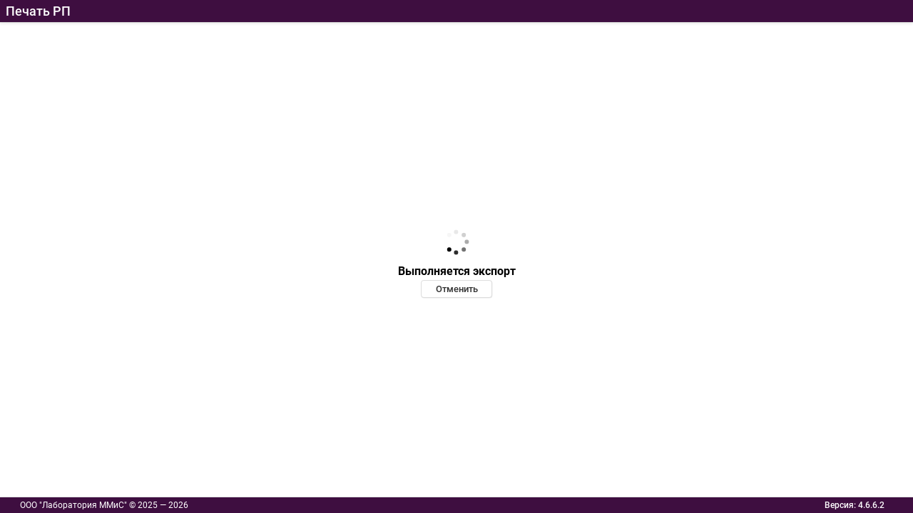

--- FILE ---
content_type: text/html; charset=utf-8
request_url: https://rpd.tatngpi.ru/RpdPrint/PrintAwait?taskId=f416369b-7fd9-432d-84a6-cf435660d5b3
body_size: 3109
content:
<!DOCTYPE html>

<html lang="ru">
<head>
    <meta name="viewport" content="width=device-width, initial-scale=1">
    <meta charset="utf-8">
    <meta http-equiv="X-UA-Compatible" content="IE=edge">
    <meta name="description" content="">
    <meta name="author" content="">

    <title>&#x41F;&#x435;&#x447;&#x430;&#x442;&#x44C; &#x420;&#x41F;</title>
    <link href="/favicon.ico" rel="shortcut icon" type="image/x-icon" />
	
			<link href="/css/mmis-BRTqtJ8Q-style.css" rel="stylesheet" />
		
    
    
<!--     <script src="https://code.jquery.com/jquery-3.7.1.min.js"></script> -->
    <script>
		window.addEventListener("resize", updateViewportMeta);
        function updateViewportMeta() {
        	let metaTag = document.querySelector('meta[name="viewport"]');

        	if (!metaTag) {
        		metaTag = document.createElement("meta");
        		metaTag.name = "viewport";
        		document.head.appendChild(metaTag);
        	}

        	if (window.outerWidth <= 768) {
        		metaTag.content = "width=768";
        	} else {
        		metaTag.content = "width=device-width, initial-scale=1";
        	}
        }
		updateViewportMeta();
	</script>
</head>

<body>
	<script>
        Object.defineProperty(window, 'DISABLE_HOLIDAY_ANIMATION', {
            get: function () {
                return JSON.parse(localStorage.getItem('DISABLE_HOLIDAY_ANIMATION')) === true;
            },
            set: function (value) {
                localStorage.setItem('DISABLE_HOLIDAY_ANIMATION', JSON.stringify(value));
            },
        });
        const currentDate = new Date();
		let NEW_YEAR = false;
		if (currentDate.getMonth() === 11 && currentDate.getDate() >= 15) {
			NEW_YEAR = true;
		}
		if (currentDate.getMonth() === 0 && currentDate.getDate() <= 13) {
			NEW_YEAR = true
		}
        window.HOLIDAYS = {
            MARCH_8: [6, 7, 8, 9, 10].includes(currentDate.getDate()) && currentDate.getMonth() === 2,
			NEW_YEAR,
			FIRST_APRIL: currentDate.getDate() === 1 && currentDate.getMonth() === 3,
			APRIL_12: [10, 11, 12].includes(currentDate.getDate()) && currentDate.getMonth() === 3,
        	MAY_9: [7, 8, 9, 10].includes(currentDate.getDate()) && currentDate.getMonth() === 4,
			isHoliday: false,
        }
		for (let [key, value] of Object.entries(window.HOLIDAYS)) {
			if (["MAY_9", "MARCH_8"].includes(key) && value) {
				window.HOLIDAYS.isHoliday = true;
				break;
			}
		}
    </script>
    <script>
        if (window.HOLIDAYS.MAY_9) {
            const ico = document.createElement('link');
            ico.href = '/img/may_9/favicon.ico';
            ico.rel = 'shortcut icon';
            ico.type = 'image/x-icon';

            document.head.appendChild(ico);
        }
    </script>
    
	
	
		
		<script defer type="module" src="/js/RpdPrint/9R7nKmZA-index.js"></script>
	
<div id="app">
</div>



    
    <script>
        var get_state_url = '/RpdPrint/GetPrintRpTaskState';
        var extract_result_url = '/RpdPrint/ExtractPrintRpResult';
        var cancel_print_rp_url = '/RpdPrint/CancelPrintRp';
    </script>

	
</body>

</html>

--- FILE ---
content_type: text/javascript
request_url: https://rpd.tatngpi.ru/js/userCard-DiDgIa3E-chunk.js
body_size: -46
content:
class i{constructor(){this.login="",this.photo="",this.exceptions=[],this.exportSessionId=null,this.buildingSessionId=null}}export{i as U};


--- FILE ---
content_type: text/javascript
request_url: https://rpd.tatngpi.ru/js/serviceContext-Fi8RvOBc-chunk.js
body_size: 1629
content:
var p=Object.defineProperty;var c=(t,e,s)=>e in t?p(t,e,{enumerable:!0,configurable:!0,writable:!0,value:s}):t[e]=s;var o=(t,e,s)=>c(t,typeof e!="symbol"?e+"":e,s);import{r as n,ah as u}from"./globalComponents-DBhUt7nm-chunk.js";import{d as m}from"./pinia-DlYrhIT0-chunk.js";import{A as l}from"./application-DlpyxMBX-chunk.js";import{U as S}from"./userCard-DiDgIa3E-chunk.js";const h=m("contextStore",{state:()=>({app:n(new l),userCard:n(new S),permissions:{allowAdminPanel:!1,allowSettings:!1,allowLitManager:!1},uiVersionNumber:0}),actions:{setupApp(t){this.app.read(t)},setupUser(t){Object.assign(this.userCard,t)},setupIsDebugMode(t){this.app.isDebugMode=t},setupPermissions(t){Object.assign(this.permissions,t)}}});class x{constructor(e){o(this,"contextStore");o(this,"apiClient",new u);this.contextStore=e}async initializeApp(){await this.apiClient.req("/RpdBase/GetAppContextState","GET",{},this,({data:e})=>{this.contextStore.setupApp(e.version),this.contextStore.setupIsDebugMode(e.isDebugMode)})}async initializeContext(){const e=this.apiClient.asyncReq("/RpdBase/GetUserState","GET",{},this,i=>{this.contextStore.setupUser(i.data)}),s=this.apiClient.asyncReq("/RpdBase/GetUser","GET",{},this,i=>{this.contextStore.setupUser(i.data)}),a=this.apiClient.asyncReq("/RpdBase/GetAppContextState","GET",{},this,({data:i})=>{this.contextStore.setupApp(i.version),this.contextStore.setupIsDebugMode(i.isDebugMode)});return Promise.all([e,s,a])}getCommonState(e){e&&(e.commonState&&this.contextStore.setupApp(e.commonState.app),e.permissions&&this.contextStore.setupPermissions(e.permissions))}setUserCard(e){e&&(this.contextStore.setupUser(e),Array.isArray(e.exceptions)&&e.exceptions.forEach(s=>{console.error(s)}))}}let r=null;const b=()=>{if(!r){const t=h();r=new x(t)}return r};export{x as S,b as a,h as u};


--- FILE ---
content_type: text/javascript
request_url: https://rpd.tatngpi.ru/js/localization-D1r0myaF-chunk.js
body_size: 38342
content:
import{ax as d,ay as e,az as a,aA as i}from"./globalComponents-DBhUt7nm-chunk.js";const t={Yes:"Да",No:"Нет",Cancel:"Отмена",Clear:"Очистить",Done:"Готово",Loading:"Загрузка...",Select:"Выбрать...",Search:"Поиск",Back:"Назад",OK:"OK","dxCollectionWidget-noDataText":"Нет данных для отображения","dxDropDownEditor-selectLabel":"Выбрать","validation-required":"Поле необходимо заполнить","validation-required-formatted":"Необходимо заполнить: {0}","validation-numeric":"Значение должно быть числом","validation-numeric-formatted":"Значение поля {0} должно быть числом","validation-range":"Значение поля не входит в диапазон","validation-range-formatted":"Значение поля {0} не входит в диапазон","validation-stringLength":"Неверная длина значения в поле","validation-stringLength-formatted":"Неверная длина значения в поле {0}","validation-custom":"Недопустимое значение","validation-custom-formatted":"Недопустимое значение: {0}","validation-async":"Недопустимое значение","validation-async-formatted":"Недопустимое значение: {0}","validation-compare":"Значения полей не соответствуют друг другу.","validation-compare-formatted":"Значение поля {0} не соответствует","validation-pattern":"Значение не соответствует шаблону","validation-pattern-formatted":"Значение поля {0} не соответствует шаблону","validation-email":"Недопустимое значение email","validation-email-formatted":"Недопустимое значениe {0}","validation-mask":"Недопустимое значение","dxLookup-searchPlaceholder":"Минимальное количество символов: {0}","dxList-pullingDownText":"Потяните, чтобы обновить...","dxList-pulledDownText":"Отпустите, чтобы обновить...","dxList-refreshingText":"Обновление...","dxList-pageLoadingText":"Загрузка...","dxList-nextButtonText":"Далее","dxList-selectAll":"Выбрать все","dxListEditDecorator-delete":"Удалить","dxListEditDecorator-more":"Еще","dxScrollView-pullingDownText":"Потяните, чтобы обновить...","dxScrollView-pulledDownText":"Отпустите, чтобы обновить...","dxScrollView-refreshingText":"Обновление...","dxScrollView-reachBottomText":"Загрузка...","dxDateBox-simulatedDataPickerTitleTime":"Выберите время","dxDateBox-simulatedDataPickerTitleDate":"Выберите дату","dxDateBox-simulatedDataPickerTitleDateTime":"Выберите дату и время","dxDateBox-validation-datetime":"Значение должно быть датой/временем","dxFileUploader-selectFile":"Выберите файл","dxFileUploader-dropFile":"или Перетащите файл сюда","dxFileUploader-bytes":"байт","dxFileUploader-kb":"кБ","dxFileUploader-Mb":"МБ","dxFileUploader-Gb":"ГБ","dxFileUploader-upload":"Загрузить","dxFileUploader-uploaded":"Загружено","dxFileUploader-readyToUpload":"Готово к загрузке","dxFileUploader-uploadAbortedMessage":"Загрузка отменена","dxFileUploader-uploadFailedMessage":"Загрузка не удалась","dxFileUploader-invalidFileExtension":"Недопустимое расширение файла","dxFileUploader-invalidMaxFileSize":"Файл слишком большой","dxFileUploader-invalidMinFileSize":"Файл слишком маленький","dxRangeSlider-ariaFrom":"От","dxRangeSlider-ariaTill":"До","dxSwitch-switchedOnText":"ВКЛ","dxSwitch-switchedOffText":"ВЫКЛ","dxForm-optionalMark":"необязательный","dxForm-requiredMessage":" Поле {0} должно быть заполнено","dxNumberBox-invalidValueMessage":"Значение должно быть числом","dxNumberBox-noDataText":"Нет данных","dxDataGrid-columnChooserTitle":"Выбор столбцов","dxDataGrid-columnChooserEmptyText":"Перетащите столбец сюда, чтобы скрыть его","dxDataGrid-groupContinuesMessage":"Продолжение на следующей странице","dxDataGrid-groupContinuedMessage":"Продолжение с предыдущей страницы","dxDataGrid-groupHeaderText":"Сгруппировать данные по этому столбцу","dxDataGrid-ungroupHeaderText":"Разгруппировать данные по этому столбцу","dxDataGrid-ungroupAllText":"Сбросить группирование","dxDataGrid-editingEditRow":"Редактировать","dxDataGrid-editingSaveRowChanges":"Сохранить","dxDataGrid-editingCancelRowChanges":"Отменить","dxDataGrid-editingDeleteRow":"Удалить","dxDataGrid-editingUndeleteRow":"Восстановить","dxDataGrid-editingConfirmDeleteMessage":"Вы уверены, что хотите удалить эту запись?","dxDataGrid-validationCancelChanges":"Отменить изменения","dxDataGrid-groupPanelEmptyText":"Перетащите столбец сюда, чтобы сгруппировать по нему","dxDataGrid-noDataText":"Нет данных","dxDataGrid-searchPanelPlaceholder":"Искать...","dxDataGrid-filterRowShowAllText":"(Все)","dxDataGrid-filterRowResetOperationText":"Сбросить","dxDataGrid-filterRowOperationEquals":"Равно","dxDataGrid-filterRowOperationNotEquals":"Не равно","dxDataGrid-filterRowOperationLess":"Меньше","dxDataGrid-filterRowOperationLessOrEquals":"Меньше или равно","dxDataGrid-filterRowOperationGreater":"Больше","dxDataGrid-filterRowOperationGreaterOrEquals":"Больше или равно","dxDataGrid-filterRowOperationStartsWith":"Начинается с","dxDataGrid-filterRowOperationContains":"Содержит","dxDataGrid-filterRowOperationNotContains":"Не содержит","dxDataGrid-filterRowOperationEndsWith":"Заканчивается на","dxDataGrid-filterRowOperationBetween":"В диапазоне","dxDataGrid-filterRowOperationBetweenStartText":"Начало","dxDataGrid-filterRowOperationBetweenEndText":"Конец","dxDataGrid-applyFilterText":"Применить фильтр","dxDataGrid-trueText":"Да","dxDataGrid-falseText":"Нет","dxDataGrid-sortingAscendingText":"Сортировать по возрастанию","dxDataGrid-sortingDescendingText":"Сортировать по убыванию","dxDataGrid-sortingClearText":"Сбросить сортировку","dxDataGrid-editingSaveAllChanges":"Сохранить изменения","dxDataGrid-editingCancelAllChanges":"Отменить изменения","dxDataGrid-editingAddRow":"Добавить строку","dxDataGrid-summaryMin":"Мин: {0}","dxDataGrid-summaryMinOtherColumn":"Мин по {1} : {0}","dxDataGrid-summaryMax":"Макс: {0}","dxDataGrid-summaryMaxOtherColumn":"Макс по {1} : {0}","dxDataGrid-summaryAvg":"Срзнач: {0}","dxDataGrid-summaryAvgOtherColumn":"Срзнач по {1} : {0}","dxDataGrid-summarySum":"Сумм: {0}","dxDataGrid-summarySumOtherColumn":"Сумм по {1} : {0}","dxDataGrid-summaryCount":"Кол-во: {0}","dxDataGrid-columnFixingFix":"Закрепить","dxDataGrid-columnFixingUnfix":"Открепить","dxDataGrid-columnFixingLeftPosition":"Налево","dxDataGrid-columnFixingRightPosition":"Направо","dxDataGrid-exportTo":"Экспортировать","dxDataGrid-exportToExcel":"Экспортировать в Excel файл","dxDataGrid-exporting":"Экспорт...","dxDataGrid-excelFormat":"Excel файл","dxDataGrid-selectedRows":"Выбранные строки","dxDataGrid-exportAll":"Экспортировать всё","dxDataGrid-exportSelectedRows":"Экспортировать выбранные строки","dxDataGrid-headerFilterEmptyValue":"(Пустое)","dxDataGrid-headerFilterOK":"ОК","dxDataGrid-headerFilterCancel":"Отменить","dxDataGrid-ariaAdaptiveCollapse":"Скрыть дополнительные данные","dxDataGrid-ariaAdaptiveExpand":"Показать дополнительные данные","dxDataGrid-ariaColumn":"Столбец","dxDataGrid-ariaValue":"Значение","dxDataGrid-ariaFilterCell":"Фильтр","dxDataGrid-ariaCollapse":"Свернуть","dxDataGrid-ariaExpand":"Развернуть","dxDataGrid-ariaDataGrid":"Таблица данных","dxDataGrid-ariaSearchInGrid":"Искать в таблице данных","dxDataGrid-ariaSelectAll":"Выбрать всё","dxDataGrid-ariaSelectRow":"Выбрать строку","dxDataGrid-ariaToolbar":"Панель инструментов таблицы данных","dxDataGrid-filterBuilderPopupTitle":"Конструктор фильтра","dxDataGrid-filterPanelCreateFilter":"Создать фильтр","dxDataGrid-filterPanelClearFilter":"Очистить","dxDataGrid-filterPanelFilterEnabledHint":"Активировать фильтр","dxTreeList-ariaTreeList":"Иерархическая таблица данных","dxTreeList-ariaSearchInGrid":"Искать в иерархической таблице данных","dxTreeList-ariaToolbar":"Панель инструментов иерархической таблицы данных","dxTreeList-editingAddRowToNode":"Добавить","dxPager-infoText":"Страница {0} из {1} (Всего элементов: {2})","dxPager-pagesCountText":"из","dxPager-pageSizesAllText":"Все","dxPivotGrid-grandTotal":"Итого","dxPivotGrid-total":"{0} Всего","dxPivotGrid-fieldChooserTitle":"Выбор полей","dxPivotGrid-showFieldChooser":"Показать выбор полей","dxPivotGrid-expandAll":"Раскрыть все","dxPivotGrid-collapseAll":"Свернуть все","dxPivotGrid-sortColumnBySummary":'Сортировать "{0}" по этой колонке',"dxPivotGrid-sortRowBySummary":'Сортировать "{0}" по этой строке',"dxPivotGrid-removeAllSorting":"Сбросить все сортировки","dxPivotGrid-dataNotAvailable":"Н/Д","dxPivotGrid-rowFields":"Поля строк","dxPivotGrid-columnFields":"Поля столбцов","dxPivotGrid-dataFields":"Поля данных","dxPivotGrid-filterFields":"Поля фильтров","dxPivotGrid-allFields":"Все поля","dxPivotGrid-columnFieldArea":"Перетащите поля колонок cюда","dxPivotGrid-dataFieldArea":"Перетащите поля данных cюда","dxPivotGrid-rowFieldArea":"Перетащите поля строк cюда","dxPivotGrid-filterFieldArea":"Перетащите поля фильтров cюда","dxScheduler-editorLabelTitle":"Название","dxScheduler-editorLabelStartDate":"Дата начала","dxScheduler-editorLabelEndDate":"Дата завершения","dxScheduler-editorLabelDescription":"Описание","dxScheduler-editorLabelRecurrence":"Повторение","dxScheduler-openAppointment":"Открыть задачу","dxScheduler-recurrenceNever":"Никогда","dxScheduler-recurrenceMinutely":"Ежеминутно","dxScheduler-recurrenceHourly":"Ежечасно","dxScheduler-recurrenceDaily":"Ежедневно","dxScheduler-recurrenceWeekly":"Еженедельно","dxScheduler-recurrenceMonthly":"Ежемесячно","dxScheduler-recurrenceYearly":"Ежегодно","dxScheduler-recurrenceRepeatEvery":"Интервал","dxScheduler-recurrenceRepeatOn":"Повторять по","dxScheduler-recurrenceEnd":"Завершить повторение","dxScheduler-recurrenceAfter":"После","dxScheduler-recurrenceOn":"Повторять до","dxScheduler-recurrenceRepeatMinutely":"минут(минуты)","dxScheduler-recurrenceRepeatHourly":"часов(часа)","dxScheduler-recurrenceRepeatDaily":"дней(дня)","dxScheduler-recurrenceRepeatWeekly":"недели(недель)","dxScheduler-recurrenceRepeatMonthly":"месяца(месяцев)","dxScheduler-recurrenceRepeatYearly":"года(лет)","dxScheduler-recurrenceRepeatOnDate":"до даты","dxScheduler-recurrenceRepeatCount":"повторений","dxScheduler-switcherDay":"День","dxScheduler-switcherWeek":"Неделя","dxScheduler-switcherWorkWeek":"Рабочая неделя","dxScheduler-switcherMonth":"Месяц","dxScheduler-switcherTimelineDay":"Хронология дня","dxScheduler-switcherTimelineWeek":"Хронология недели","dxScheduler-switcherTimelineWorkWeek":"Хронология рабочей недели","dxScheduler-switcherTimelineMonth":"Хронология месяца","dxScheduler-switcherAgenda":"Расписание","dxScheduler-allDay":"Весь день","dxScheduler-confirmRecurrenceEditMessage":"Вы хотите отредактировать только это событие или всю серию?","dxScheduler-confirmRecurrenceDeleteMessage":"Вы хотите удалить только это событие или всю серию?","dxScheduler-confirmRecurrenceEditSeries":"Всю серию","dxScheduler-confirmRecurrenceDeleteSeries":"Всю серию","dxScheduler-confirmRecurrenceEditOccurrence":"Только это событие","dxScheduler-confirmRecurrenceDeleteOccurrence":"Только это событие","dxScheduler-noTimezoneTitle":"Часовой пояс не выбран","dxScheduler-moreAppointments":"и еще {0}","dxCalendar-todayButtonText":"Сегодня","dxCalendar-ariaWidgetName":"Календарь","dxColorView-ariaRed":"Красный","dxColorView-ariaGreen":"Зеленый","dxColorView-ariaBlue":"Синий","dxColorView-ariaAlpha":"Прозрачность","dxColorView-ariaHex":"Код цвета","dxTagBox-selected":"{0} выбрано","dxTagBox-allSelected":"Выбрано все ({0})","dxTagBox-moreSelected":"и еще {0}","vizExport-printingButtonText":"Печать","vizExport-titleMenuText":"Экспорт/Печать","vizExport-exportButtonText":"{0} файл","dxFilterBuilder-and":"И","dxFilterBuilder-or":"Или","dxFilterBuilder-notAnd":"Не И","dxFilterBuilder-notOr":"Не Или","dxFilterBuilder-addCondition":"Добавить условие","dxFilterBuilder-addGroup":"Добавить группу","dxFilterBuilder-enterValueText":"<введите значение>","dxFilterBuilder-filterOperationEquals":"Равно","dxFilterBuilder-filterOperationNotEquals":"Не равно","dxFilterBuilder-filterOperationLess":"Меньше","dxFilterBuilder-filterOperationLessOrEquals":"Меньше или равно","dxFilterBuilder-filterOperationGreater":"Больше","dxFilterBuilder-filterOperationGreaterOrEquals":"Больше или равно","dxFilterBuilder-filterOperationStartsWith":"Начинается с","dxFilterBuilder-filterOperationContains":"Содержит","dxFilterBuilder-filterOperationNotContains":"Не содержит","dxFilterBuilder-filterOperationEndsWith":"Заканчивается на","dxFilterBuilder-filterOperationIsBlank":"Пусто","dxFilterBuilder-filterOperationIsNotBlank":"Не пусто","dxFilterBuilder-filterOperationBetween":"В диапазоне","dxFilterBuilder-filterOperationAnyOf":"Любой из","dxFilterBuilder-filterOperationNoneOf":"Ни один из","dxHtmlEditor-dialogColorCaption":"Изменить цвет текста","dxHtmlEditor-dialogBackgroundCaption":"Изменить цвет фона","dxHtmlEditor-dialogLinkCaption":"Добавить ссылку","dxHtmlEditor-dialogLinkUrlField":"URL","dxHtmlEditor-dialogLinkTextField":"Текст","dxHtmlEditor-dialogLinkTargetField":"Открыть в новом окне","dxHtmlEditor-dialogImageCaption":"Добавить изображение","dxHtmlEditor-dialogImageUrlField":"URL","dxHtmlEditor-dialogImageAltField":"Альтернативный текст","dxHtmlEditor-dialogImageWidthField":"Ширина (px)","dxHtmlEditor-dialogImageHeightField":"Высота (px)","dxHtmlEditor-dialogInsertTableRowsField":"Строки","dxHtmlEditor-dialogInsertTableColumnsField":"Колонки","dxHtmlEditor-dialogInsertTableCaption":"Вставить таблицу","dxHtmlEditor-heading":"Заголовок","dxHtmlEditor-normalText":"Обычный текст","dxHtmlEditor-background":"Цвет фона","dxHtmlEditor-bold":"Полужирный","dxHtmlEditor-color":"Цвет текста","dxHtmlEditor-font":"Шрифт","dxHtmlEditor-italic":"Курсив","dxHtmlEditor-link":"Добавить ссылку","dxHtmlEditor-image":"Добавить изображение","dxHtmlEditor-size":"Размер шрифта","dxHtmlEditor-strike":"Зачеркнутый","dxHtmlEditor-subscript":"Нижний индекс","dxHtmlEditor-superscript":"Верхний индекс","dxHtmlEditor-underline":"Подчеркнутый","dxHtmlEditor-blockquote":"Цитата","dxHtmlEditor-header":"Заголовок","dxHtmlEditor-increaseIndent":"Увеличить отступ","dxHtmlEditor-decreaseIndent":"Уменьшить отступ","dxHtmlEditor-orderedList":"Нумерованный список","dxHtmlEditor-bulletList":"Маркированный список","dxHtmlEditor-alignLeft":"Выравнивание по левому краю","dxHtmlEditor-alignCenter":"Выравнивание по центру","dxHtmlEditor-alignRight":"Выравнивание по правому краю","dxHtmlEditor-alignJustify":"Выравнивание по ширине","dxHtmlEditor-codeBlock":"Блок кода","dxHtmlEditor-variable":"Добавить переменную","dxHtmlEditor-undo":"Отменить","dxHtmlEditor-redo":"Повторить","dxHtmlEditor-clear":"Очистить форматирование","dxHtmlEditor-insertTable":"Вставить таблицу","dxHtmlEditor-insertHeaderRow":"Вставить строку заголовков","dxHtmlEditor-insertRowAbove":"Вставить строку сверху","dxHtmlEditor-insertRowBelow":"Вставить строку снизу","dxHtmlEditor-insertColumnLeft":"Вставить колонку слева","dxHtmlEditor-insertColumnRight":"Вставить колонку справа","dxHtmlEditor-deleteColumn":"Удалить колонку","dxHtmlEditor-deleteRow":"Удалить строку","dxHtmlEditor-deleteTable":"Удалить таблицу","dxHtmlEditor-cellProperties":"Свойства ячейки","dxHtmlEditor-tableProperties":"Свойства таблицы","dxHtmlEditor-insert":"Вставка","dxHtmlEditor-delete":"Удаление","dxHtmlEditor-border":"Граница","dxHtmlEditor-style":"Стиль","dxHtmlEditor-width":"Ширина","dxHtmlEditor-height":"Высота","dxHtmlEditor-borderColor":"Цвет","dxHtmlEditor-tableBackground":"Цвет фона","dxHtmlEditor-dimensions":"Размеры","dxHtmlEditor-alignment":"Выравнивание","dxHtmlEditor-horizontal":"Горизонтальное","dxHtmlEditor-vertical":"Вертикальное","dxHtmlEditor-paddingVertical":"Вертикальный отступ","dxHtmlEditor-paddingHorizontal":"Горизонтальный отступ","dxHtmlEditor-pixels":"Пиксели","dxHtmlEditor-list":"Список","dxHtmlEditor-ordered":"Нумерованный","dxHtmlEditor-bullet":"Маркированный","dxHtmlEditor-align":"Выравнивание","dxHtmlEditor-center":"По центру","dxHtmlEditor-left":"По левому краю","dxHtmlEditor-right":"По правому краю","dxHtmlEditor-indent":"Отступ","dxHtmlEditor-justify":"По ширине","dxFileManager-newDirectoryName":"Без названия","dxFileManager-rootDirectoryName":"Файлы","dxFileManager-errorNoAccess":"Доступ запрещён. Операция не может быть завершена.","dxFileManager-errorDirectoryExistsFormat":"Каталог {0} уже существует.","dxFileManager-errorFileExistsFormat":"Файл {0} уже существует.","dxFileManager-errorFileNotFoundFormat":"Файл {0} не найден.","dxFileManager-errorDirectoryNotFoundFormat":"Каталог '{0}' не найден.","dxFileManager-errorWrongFileExtension":"Неверное расширение файла.","dxFileManager-errorMaxFileSizeExceeded":"Размер файла превышает допустимое значение.","dxFileManager-errorInvalidSymbols":"Введённое имя содержит недопустимые символы.","dxFileManager-errorDefault":"Неизвестная ошибка","dxFileManager-errorDirectoryOpenFailed":"Не удалось открыть каталог","dxFileManager-commandCreate":"Новая папка","dxFileManager-commandRename":"Переименовать","dxFileManager-commandMove":"Переместить в","dxFileManager-commandCopy":"Копировать в","dxFileManager-commandDelete":"Удалить","dxFileManager-commandDownload":"Скачать","dxFileManager-commandUpload":"Загрузить файлы","dxFileManager-commandRefresh":"Обновить","dxFileManager-commandThumbnails":"Режим эксизов","dxFileManager-commandDetails":"Режим списка","dxFileManager-commandClearSelection":"Очистить выделение","dxFileManager-dialogButtonCancel":"Отмена","dxFileManager-commandShowNavPane":"Переключить панель навигации","dxFileManager-dialogDirectoryChooserMoveTitle":"Переместить в","dxFileManager-dialogDirectoryChooserMoveButtonText":"Переместить","dxFileManager-dialogDirectoryChooserCopyTitle":"Копировать в","dxFileManager-dialogDirectoryChooserCopyButtonText":"Копировать","dxFileManager-dialogRenameItemTitle":"Переименовать","dxFileManager-dialogRenameItemButtonText":"Сохранить","dxFileManager-dialogCreateDirectoryTitle":"Новая папка","dxFileManager-dialogCreateDirectoryButtonText":"Создать","dxFileManager-dialogDeleteItemTitle":"Удаление элемента","dxFileManager-dialogDeleteItemButtonText":"Удалить","dxFileManager-dialogDeleteItemSingleItemConfirmation":"Вы действительно хотите удалить {0}?","dxFileManager-dialogDeleteItemMultipleItemsConfirmation":"Вы действительно хотите удалить {0} элементов?","dxFileManager-editingCreateSingleItemProcessingMessage":"Создаётся папка в {0}","dxFileManager-editingCreateSingleItemSuccessMessage":"Создана папка в {0}","dxFileManager-editingCreateSingleItemErrorMessage":"Не удалось создать папку","dxFileManager-editingCreateCommonErrorMessage":"Не удалось создать папку","dxFileManager-editingRenameSingleItemProcessingMessage":"Переименовывается элемент в {0}","dxFileManager-editingRenameSingleItemSuccessMessage":"Переименован элемент в {0}","dxFileManager-editingRenameSingleItemErrorMessage":"Не удалось переименовать элемент","dxFileManager-editingRenameCommonErrorMessage":"Не удалось переименовать элемент","dxFileManager-editingDeleteSingleItemProcessingMessage":"Элемент удаляется из {0}","dxFileManager-editingDeleteMultipleItemsProcessingMessage":"Удаление {0} элементов из {1}","dxFileManager-editingDeleteSingleItemSuccessMessage":"Элемент удалён из {0}","dxFileManager-editingDeleteMultipleItemsSuccessMessage":"{0} элементов удалено из {1}","dxFileManager-editingDeleteSingleItemErrorMessage":"Не удалось удалить элемент","dxFileManager-editingDeleteMultipleItemsErrorMessage":"{0} элементов не были удалены","dxFileManager-editingDeleteCommonErrorMessage":"Некоторые элементы не были удалены","dxFileManager-editingMoveSingleItemProcessingMessage":"Элемент перемещается в {0}","dxFileManager-editingMoveMultipleItemsProcessingMessage":"Перемещение {0} элементов в {1}","dxFileManager-editingMoveSingleItemSuccessMessage":"Элемент перемещён в {0}","dxFileManager-editingMoveMultipleItemsSuccessMessage":"{0} элементов перемещено в {1}","dxFileManager-editingMoveSingleItemErrorMessage":"Не удалось переместить элемент","dxFileManager-editingMoveMultipleItemsErrorMessage":"{0} элементов не были перемещены","dxFileManager-editingMoveCommonErrorMessage":"Некоторые элементы не были перемещены","dxFileManager-editingCopySingleItemProcessingMessage":"Элемент копируется в {0}","dxFileManager-editingCopyMultipleItemsProcessingMessage":"Коипрование {0} элементов в {1}","dxFileManager-editingCopySingleItemSuccessMessage":"Элемент скопирован в {0}","dxFileManager-editingCopyMultipleItemsSuccessMessage":"{0} элементов скопировано в {1}","dxFileManager-editingCopySingleItemErrorMessage":"Не удалось скопировать элемент","dxFileManager-editingCopyMultipleItemsErrorMessage":"{0} элементов не были скопированы","dxFileManager-editingCopyCommonErrorMessage":"Некоторые элементы не были скопированы","dxFileManager-editingUploadSingleItemProcessingMessage":"Элемент загружается в {0}","dxFileManager-editingUploadMultipleItemsProcessingMessage":"Загрузка {0} элементов в {1}","dxFileManager-editingUploadSingleItemSuccessMessage":"Элемент загружен в {0}","dxFileManager-editingUploadMultipleItemsSuccessMessage":"{0} элементов загружено в {1}","dxFileManager-editingUploadSingleItemErrorMessage":"Не удалось загрузить элемент","dxFileManager-editingUploadMultipleItemsErrorMessage":"{0} элементов не были загружены","dxFileManager-editingUploadCanceledMessage":"Отменено","dxFileManager-listDetailsColumnCaptionName":"Название","dxFileManager-listDetailsColumnCaptionDateModified":"Дата изменения","dxFileManager-listDetailsColumnCaptionFileSize":"Размер файла","dxFileManager-listThumbnailsTooltipTextSize":"Размер","dxFileManager-listThumbnailsTooltipTextDateModified":"Дата изменения","dxFileManager-notificationProgressPanelTitle":"Прогресс","dxFileManager-notificationProgressPanelEmptyListText":"Операции отсутствуют","dxFileManager-notificationProgressPanelOperationCanceled":"Отменено","dxDiagram-categoryGeneral":"Общие","dxDiagram-categoryFlowchart":"Блок-схема","dxDiagram-categoryOrgChart":"Организационная схема","dxDiagram-categoryContainers":"Контейнеры","dxDiagram-categoryCustom":"Пользовательские","dxDiagram-commandExportToSvg":"Экспорт в SVG","dxDiagram-commandExportToPng":"Экспорт в PNG","dxDiagram-commandExportToJpg":"Экспорт в JPEG","dxDiagram-commandUndo":"Отменить","dxDiagram-commandRedo":"Повторить","dxDiagram-commandFontName":"Название шрифта","dxDiagram-commandFontSize":"Размер шрифта","dxDiagram-commandBold":"Полужирный","dxDiagram-commandItalic":"Курсив","dxDiagram-commandUnderline":"Подчеркнутый","dxDiagram-commandTextColor":"Цвет текста","dxDiagram-commandLineColor":"Цвет линии","dxDiagram-commandLineWidth":"Ширина линии","dxDiagram-commandLineStyle":"Стиль линии","dxDiagram-commandLineStyleSolid":"Сплошная","dxDiagram-commandLineStyleDotted":"Пунктирная","dxDiagram-commandLineStyleDashed":"Штриховая","dxDiagram-commandFillColor":"Цвет заливки","dxDiagram-commandAlignLeft":"Выравнивание по левому краю","dxDiagram-commandAlignCenter":"Выравнивание по центру","dxDiagram-commandAlignRight":"Выравнивание по правому краю","dxDiagram-commandConnectorLineType":"Тип соединителя","dxDiagram-commandConnectorLineStraight":"Прямой","dxDiagram-commandConnectorLineOrthogonal":"Ортогональный","dxDiagram-commandConnectorLineStart":"Тип начала соединителя","dxDiagram-commandConnectorLineEnd":"Тип конца соединителя","dxDiagram-commandConnectorLineNone":"Нет","dxDiagram-commandConnectorLineArrow":"Стрелка","dxDiagram-commandFullscreen":"Полноэкранный режим","dxDiagram-commandUnits":"Единицы измерения","dxDiagram-commandPageSize":"Размер страницы","dxDiagram-commandPageOrientation":"Ориентация страницы","dxDiagram-commandPageOrientationLandscape":"Альбомная","dxDiagram-commandPageOrientationPortrait":"Портретная","dxDiagram-commandPageColor":"Цвет страницы","dxDiagram-commandShowGrid":"Показывать сетку","dxDiagram-commandSnapToGrid":"Привязка к сетке","dxDiagram-commandGridSize":"Размер сетки","dxDiagram-commandZoomLevel":"Маштаб","dxDiagram-commandAutoZoom":"Автомаштаб","dxDiagram-commandFitToContent":"Вместить по содержимому","dxDiagram-commandFitToWidth":"Вместить по ширине","dxDiagram-commandAutoZoomByContent":"Автомаштаб по содержимому","dxDiagram-commandAutoZoomByWidth":"Автомаштаб по ширине","dxDiagram-commandSimpleView":"Упрощенный вид","dxDiagram-commandCut":"Вырезать","dxDiagram-commandCopy":"Копировать","dxDiagram-commandPaste":"Вставить","dxDiagram-commandSelectAll":"Выделить всё","dxDiagram-commandDelete":"Удалить","dxDiagram-commandBringToFront":"На передний план","dxDiagram-commandSendToBack":"На задний план","dxDiagram-commandLock":"Заблокировать","dxDiagram-commandUnlock":"Разблокировать","dxDiagram-commandInsertShapeImage":"Добавить изображение...","dxDiagram-commandEditShapeImage":"Изменить изображение...","dxDiagram-commandDeleteShapeImage":"Удалить изображение","dxDiagram-commandLayoutLeftToRight":"Слева направо","dxDiagram-commandLayoutRightToLeft":"Справа налево","dxDiagram-commandLayoutTopToBottom":"Сверху вниз","dxDiagram-commandLayoutBottomToTop":"Снизу вверх","dxDiagram-unitIn":"дюйм(а)","dxDiagram-unitCm":"см","dxDiagram-unitPx":"пиксель(я)","dxDiagram-dialogButtonOK":"ОК","dxDiagram-dialogButtonCancel":"Отмена","dxDiagram-dialogInsertShapeImageTitle":"Добавить изображение","dxDiagram-dialogEditShapeImageTitle":"Изменить изображение","dxDiagram-dialogEditShapeImageSelectButton":"Выберите изображение","dxDiagram-dialogEditShapeImageLabelText":"или перетащите файл сюда","dxDiagram-uiExport":"Экспорт","dxDiagram-uiProperties":"Свойства","dxDiagram-uiSettings":"Настройки","dxDiagram-uiShowToolbox":"Панель инструментов","dxDiagram-uiSearch":"Поиск","dxDiagram-uiStyle":"Стиль","dxDiagram-uiLayout":"Компоновка","dxDiagram-uiLayoutTree":"Древовидная","dxDiagram-uiLayoutLayered":"Многоуровневая","dxDiagram-uiDiagram":"Диаграмма","dxDiagram-uiText":"Текст","dxDiagram-uiObject":"Объект","dxDiagram-uiConnector":"Соединитель","dxDiagram-uiPage":"Страница","dxDiagram-shapeText":"Текст","dxDiagram-shapeRectangle":"Прямоугольник","dxDiagram-shapeEllipse":"Эллипс","dxDiagram-shapeCross":"Крест","dxDiagram-shapeTriangle":"Треугольник","dxDiagram-shapeDiamond":"Ромб","dxDiagram-shapeHeart":"Сердце","dxDiagram-shapePentagon":"Пятиугольник","dxDiagram-shapeHexagon":"Шестиугольник","dxDiagram-shapeOctagon":"Восьмиугольник","dxDiagram-shapeStar":"Звезда","dxDiagram-shapeArrowLeft":"Стрелка влево","dxDiagram-shapeArrowUp":"Стрелка вверх","dxDiagram-shapeArrowRight":"Стрелка вправо","dxDiagram-shapeArrowDown":"Стрелка вниз","dxDiagram-shapeArrowUpDown":"Стрелка вверх-вниз","dxDiagram-shapeArrowLeftRight":"Стрелка влево-вправо","dxDiagram-shapeProcess":"Процесс","dxDiagram-shapeDecision":"Решение","dxDiagram-shapeTerminator":"Терминатор","dxDiagram-shapePredefinedProcess":"Предопределенный процесс","dxDiagram-shapeDocument":"Документ","dxDiagram-shapeMultipleDocuments":"Документы","dxDiagram-shapeManualInput":"Ручной ввод","dxDiagram-shapePreparation":"Подготовка","dxDiagram-shapeData":"Данные","dxDiagram-shapeDatabase":"База данных","dxDiagram-shapeHardDisk":"Жесткий диск","dxDiagram-shapeInternalStorage":"Внутренняя память","dxDiagram-shapePaperTape":"Бумажная лента","dxDiagram-shapeManualOperation":"Ручная операция","dxDiagram-shapeDelay":"Задержка","dxDiagram-shapeStoredData":"Запоминаемые данные","dxDiagram-shapeDisplay":"Дисплей","dxDiagram-shapeMerge":"Слияние","dxDiagram-shapeConnector":"Соединитель","dxDiagram-shapeOr":"Или","dxDiagram-shapeSummingJunction":"Суммирование","dxDiagram-shapeContainerDefaultText":"Контейнер","dxDiagram-shapeVerticalContainer":"Вертикальный контейнер","dxDiagram-shapeHorizontalContainer":"Горизонтальный контейнер","dxDiagram-shapeCardDefaultText":"Имя человека","dxDiagram-shapeCardWithImageOnLeft":"Карточка с изображением слева","dxDiagram-shapeCardWithImageOnTop":"Карточка с изображением сверху","dxDiagram-shapeCardWithImageOnRight":"Карточка с изображением справа","dxGantt-dialogTitle":"Название","dxGantt-dialogStartTitle":"Начало","dxGantt-dialogEndTitle":"Окончание","dxGantt-dialogProgressTitle":"Прогресс","dxGantt-dialogResourcesTitle":"Ресурсы","dxGantt-dialogResourceManagerTitle":"Управление ресурсами","dxGantt-dialogTaskDetailsTitle":"Детали задачи","dxGantt-dialogEditResourceListHint":"Редактировать список ресурсов","dxGantt-dialogEditNoResources":"Список ресурсов пуст","dxGantt-dialogButtonAdd":"Добавить","dxGantt-contextMenuNewTask":"Новая задача","dxGantt-contextMenuNewSubtask":"Новая подзадача","dxGantt-contextMenuDeleteTask":"Удалить задачу","dxGantt-contextMenuDeleteDependency":"Удалить зависимость","dxGantt-dialogTaskDeleteConfirmation":"Удаление задачи приведет к удалению всех её зависимостей и подзадач. Вы уверены, что вы хотите удалить эту задачу?","dxGantt-dialogDependencyDeleteConfirmation":"Вы уверены, что хотите удалить эту зависимость из задачи?","dxGantt-dialogResourcesDeleteConfirmation":"Удаление ресурса также удалит его из всех задач, в которых он используется. Вы уверены, что хотите удалить эти ресурсы? Ресурсы: {0}","dxGantt-dialogConstraintCriticalViolationMessage":"Задача, которую вы передвигаете, имеет зависимость от другой задачи. Это изменение противоречит правилам валидации. Как вы хотите поступить?","dxGantt-dialogConstraintViolationMessage":"Задача, которую вы передвигаете, имеет зависимость от другой задачи. Как вы хотите поступить?","dxGantt-dialogCancelOperationMessage":"Отменить операцию","dxGantt-dialogDeleteDependencyMessage":"Удалить задачу","dxGantt-dialogMoveTaskAndKeepDependencyMessage":"Сохранить зависимость и передвинуть задачу","dxGantt-undo":"Отменить","dxGantt-redo":"Повторить","dxGantt-expandAll":"Развернуть все","dxGantt-collapseAll":"Свернуть все","dxGantt-addNewTask":"Добавить новую задачу","dxGantt-deleteSelectedTask":"Удалить выделенную задачу","dxGantt-zoomIn":"Увеличить масштаб","dxGantt-zoomOut":"Уменьшить масштаб","dxGantt-fullScreen":"Полноэкранный режим","dxGantt-quarter":"{0}-й кв.","dxGantt-sortingAscendingText":"Сортировать по возрастанию","dxGantt-sortingDescendingText":"Сортировать по убыванию","dxGantt-sortingClearText":"Сбросить сортировку","dxGantt-showResources":"Отображать Ресурсы","dxGantt-showDependencies":"Отображать Зависимости","dxGantt-dialogStartDateValidation":"Начальная дата должна быть позднее {0}","dxGantt-dialogEndDateValidation":"Конечная дата должна быть позднее {0}"},o={ru:t};var l=d.locale.bind(d),n=e.load.bind(e);e.format.bind(e);a.format.bind(a);a.parse.bind(a);i.format.bind(i);i.parse.bind(i);export{l as a,n as l,o as r};


--- FILE ---
content_type: text/javascript
request_url: https://rpd.tatngpi.ru/js/RpdPrint/9R7nKmZA-index.js
body_size: 4163
content:
var U=Object.defineProperty;var b=(s,t,e)=>t in s?U(s,t,{enumerable:!0,configurable:!0,writable:!0,value:e}):s[t]=e;var _=(s,t,e)=>b(s,typeof t!="symbol"?t+"":t,e);import{l as $,r as q,a as B}from"../localization-D1r0myaF-chunk.js";import{M as V,h as O,a2 as z,O as T,R as L,e as g,o as c,f as E,g as l,u as a,j as y,m as R,q as P,ag as G,n as K,G as M,_ as Q,w as u,E as W,l as j,v as F,$ as H,x as J,y as X}from"../globalComponents-DBhUt7nm-chunk.js";import{_ as Y}from"../Sidebar-CJdWrlAv-chunk.js";/* empty css                      */import{u as Z,a as tt}from"../serviceContext-Fi8RvOBc-chunk.js";import{q as f}from"../querySearchParams-D9NcfiCG-chunk.js";import{d as et,c as st}from"../pinia-DlYrhIT0-chunk.js";import{P as at}from"../index-rYRLD1_F-chunk.js";import"../application-DlpyxMBX-chunk.js";import"../userCard-DiDgIa3E-chunk.js";const n={UNKNOWN:-1,QUEUE:1,RUN:2,ERROR:3,COMPLETED:4,STOPPED:5};class nt extends V{async getPrintRpTaskState(t){return new Promise(e=>{this.apiCLient.req(window.get_state_url,"GET",{taskId:t},this.context,o=>{e({state:o.data.taskState,result:!0})},()=>{e({state:{stateId:n.UNKNOWN,message:""},result:!1})})})}async extractPrintRpResult(t){window.location.href=`${window.extract_result_url}?taskId=${t}`}async cancelPrintRp(t){return new Promise(e=>{this.apiCLient.req(window.cancel_print_rp_url,"POST",{taskId:t},this.context,()=>{e(!0)},()=>{e(!1)})})}}const ot=new nt,N=et("rpdPrintStore",{state:()=>({state:null}),actions:{setState(s){this.$patch({state:s})}}});class rt{constructor(t){_(this,"api",ot);_(this,"timer");_(this,"store");this.store=t}startPulling(){const t=f.get("taskId");if(t===null){this.store.setState({stateId:n.ERROR,message:"Нет активной сессии печати. Можете закрыть окно."});return}const e=async()=>{const{state:o,result:r}=await this.api.getPrintRpTaskState(t);r&&(this.store.setState(o),!(o.stateId===n.COMPLETED||o.stateId===n.ERROR)&&(this.timer=setTimeout(e,5e3)))};e()}async stopPulling(){const t=f.get("taskId");await this.api.cancelPrintRp(t)&&(clearTimeout(this.timer),this.store.setState({stateId:n.STOPPED,message:""}),f.delete("taskId"))}async extractResult(){const t=f.get("taskId");this.api.extractPrintRpResult(t)}}let S;const it=()=>{if(!S){const s=N();S=new rt(s)}return S},ct={class:"rpd-print-page"},lt={key:0},pt=O({__name:"RpdPrintPage",setup(s){const t=N(),e=it(),o=z(()=>{var p,i;return((p=t.state)==null?void 0:p.stateId)===n.QUEUE||((i=t.state)==null?void 0:i.stateId)===n.RUN}),r=T(!1);async function d(){r.value=!0,await e.stopPulling(),r.value=!1}function m(){e.extractResult()}return L(()=>{e.startPulling()}),(p,i)=>{var x,I,v,w,C;const h=g("MmisLoadPanel"),D=g("MmisLoadIndicator");return c(),E("div",ct,[l(h,{visible:!a(t).state},null,8,["visible"]),y("div",null,[o.value?(c(),R(D,{key:0})):P("",!0),((x=a(t).state)==null?void 0:x.stateId)!==a(n).STOPPED?(c(),E("h3",{key:1,class:G({error:((I=a(t).state)==null?void 0:I.stateId)===a(n).ERROR})},K((v=a(t).state)==null?void 0:v.message),3)):P("",!0)]),((w=a(t).state)==null?void 0:w.stateId)===a(n).STOPPED?(c(),E("div",lt,i[0]||(i[0]=[y("h3",null,"Подготовка к экспорту остановлена. Вы можете закрыть эту страницу",-1)]))):P("",!0),o.value?(c(),R(a(M),{key:1,disabled:r.value,type:"normal",text:"Отменить",onClick:d},null,8,["disabled"])):((C=a(t).state)==null?void 0:C.stateId)===a(n).COMPLETED?(c(),R(a(M),{key:2,type:"normal",text:"Получить результат",onClick:m})):P("",!0)])}}}),ut=Q(pt,[["__scopeId","data-v-5ab76764"]]),dt=O({__name:"App",setup(s){const t=j(()=>F(()=>import("../globalComponents-DBhUt7nm-chunk.js").then(d=>d.gn),[])),e=Z(),o=tt(),r=T(!1);return L(()=>{o.initializeApp()}),(d,m)=>{const p=g("MmisMain"),i=g("MmisApp");return c(),R(i,null,{header:u(()=>[l(a(W),{showMenuButton:!1,title:"Печать РП"})]),sidebar:u(()=>[l(Y,{opened:r.value,"onUpdate:opened":m[0]||(m[0]=h=>r.value=h),context:a(e)},null,8,["opened","context"])]),main:u(()=>[l(p,null,{default:u(()=>[l(ut)]),_:1})]),footer:u(()=>[l(a(t),{app:a(e).app},null,8,["app"])]),_:1})}}});window.$=H;$(q);B("ru");const A=st();A.use(at({expanded:!1,disabled:!0}));const k=J(dt);X.forEach(s=>{k.component(s.name,s.component)});k.use(A);k.mount("#app");


--- FILE ---
content_type: text/javascript
request_url: https://rpd.tatngpi.ru/js/Sidebar-CJdWrlAv-chunk.js
body_size: 1772
content:
import{a2 as f,o as i,m as s,w as h,f as m,a7 as w,a8 as g,u as l,aB as M,C as k,aC as C}from"./globalComponents-DBhUt7nm-chunk.js";const b={__name:"Sidebar",props:{context:{},draftsProps:{},whatNewPanelProp:{},whatsNewCard:{},opened:{}},emits:["update:opened"],setup(o,{emit:p}){const u=p,r=o,d=f(()=>{var n,a;const t=((a=(n=r.context)==null?void 0:n.userCard)==null?void 0:a.permissions)||{},e=[];return t.allowAdminPanel&&e.push({id:4,title:"Администрирование",icon:"security",href:"/RpManagerAdmin"}),e.push({id:12,title:"Отчеты",icon:"file-document-outline",href:"/ReportBuilder"}),t.allowLitManager&&e.push({id:9,title:"Литература",icon:"blank-book-opened",href:"/RpLibraryManager"}),e.push({id:1,title:"Личный кабинет",icon:"account",href:"/RpdManagmentPanel"}),e.push({id:100,title:"Менеджер РП",icon:"application",href:"/"}),t.allowFileManager&&e.push({id:11,title:"Менеджер файлов",icon:"folder-cog",href:"/FileManager"}),e.push({id:99,title:"Менеджер программ подготовки",icon:"folder-network",href:"/RupResultManager"}),t.allowSettings&&(e.push({id:10,title:"Справочники",icon:"folder",href:"/servicesManager"}),e.push({id:6,title:"Настройки",icon:"cog",href:"/SettingsManager"}),e.push({id:8,title:"Монитор",icon:"monitor",href:"/Monitor"})),r.whatsNewCard&&e.push({id:7,title:"Что нового?",icon:"comment-question"}),e});function c(t,e){if(e.id===2){t.preventDefault(),r.draftsProps.show=!0;return}if(e.id===7){t.preventDefault(),r.whatNewPanelProp.show=!0;return}if(location.pathname===e.href){t.preventDefault(),u("update:opened",!1);return}}return(t,e)=>(i(),s(l(C),{opened:o.opened,"onUpdate:opened":e[0]||(e[0]=n=>t.$emit("update:opened",n))},{default:h(()=>[(i(!0),m(w,null,g(d.value,n=>(i(),s(l(M),k({ref_for:!0},n,{onClick:a=>c(a,n)}),null,16,["onClick"]))),256))]),_:1},8,["opened"]))}};export{b as _};


--- FILE ---
content_type: text/javascript
request_url: https://rpd.tatngpi.ru/js/index-rYRLD1_F-chunk.js
body_size: 1588
content:
import{ai as S}from"./globalComponents-DBhUt7nm-chunk.js";var u={};(function(i){Object.defineProperty(i,"__esModule",{value:!0}),i.PiniaLogger=void 0;const f=(n=new Date)=>{const s=n.getHours().toString().padStart(2,"0"),e=n.getMinutes().toString().padStart(2,"0"),r=n.getSeconds().toString().padStart(2,"0"),o=n.getMilliseconds().toString();return`${s}:${e}:${r}:${o}`},g={logErrors:!0,disabled:!1,expanded:!0,showStoreName:!0,showDuration:!1,showTime:!0,showPineapple:!0,actions:void 0,filter:()=>!0},p=(n=g)=>s=>{const e=Object.assign(Object.assign(Object.assign({},g),n),typeof s.options.logger=="object"?s.options.logger:{}),r=n.logger||console;e.disabled||s.options.logger===!1||s.store.$onAction(o=>{var a;if(Array.isArray(e.actions)&&!(!((a=e.actions)===null||a===void 0)&&a.includes(o.name)))return;const m=Date.now(),$=Object.assign({},s.store.$state),l=(t,c)=>{const d=Date.now()-m+"ms",b=Object.assign({},s.store.$state),w=o.store.$id,h=`action ${e.showPineapple?"🍍 ":""}${e.showStoreName?`[${w}] `:""}${o.name} ${t?`failed ${e.showDuration?`after ${d} `:""}`:""}${e.showTime?`@ ${f()}`:""}`;r[e.expanded?"group":"groupCollapsed"](`%c${h}`,`font-weight: bold; ${t?"color: #ed4981;":""}`),r.log("%cprev state","font-weight: bold; color: grey;",$),r.log("%caction","font-weight: bold; color: #69B7FF;",Object.assign(Object.assign(Object.assign({type:o.name,args:o.args.length>0?Object.assign({},o.args):void 0},e.showStoreName&&{store:o.store.$id}),e.showDuration&&{duration:d}),t&&{error:c})),r.log("%cnext state","font-weight: bold; color: #4caf50;",b),r.groupEnd()};o.after(()=>{var t;((t=e.filter&&e.filter(o))!==null&&t!==void 0?t:!1)&&l()}),e.logErrors&&o.onError(t=>{l(!0,t)})})};i.PiniaLogger=p,i.default=i.PiniaLogger})(u);const v=S(u);export{v as P};


--- FILE ---
content_type: text/javascript
request_url: https://rpd.tatngpi.ru/js/pinia-DlYrhIT0-chunk.js
body_size: 3720
content:
import{aq as V,O as q,ar as B,as as D,a2 as J,Z as R,a3 as N,at as T,N as tt,P as et,r as st,am as nt,an as ot,al as ct,a5 as rt,au as ut}from"./globalComponents-DBhUt7nm-chunk.js";/*!
 * pinia v3.0.3
 * (c) 2025 Eduardo San Martin Morote
 * @license MIT
 */let K;const x=t=>K=t,Z=Symbol();function I(t){return t&&typeof t=="object"&&Object.prototype.toString.call(t)==="[object Object]"&&typeof t.toJSON!="function"}var w;(function(t){t.direct="direct",t.patchObject="patch object",t.patchFunction="patch function"})(w||(w={}));function St(){const t=V(!0),o=t.run(()=>q({}));let s=[],e=[];const r=B({install(u){x(r),r._a=u,u.provide(Z,r),u.config.globalProperties.$pinia=r,e.forEach(a=>s.push(a)),e=[]},use(u){return this._a?s.push(u):e.push(u),this},_p:s,_a:null,_e:t,_s:new Map,state:o});return r}const z=()=>{};function H(t,o,s,e=z){t.push(o);const r=()=>{const u=t.indexOf(o);u>-1&&(t.splice(u,1),e())};return!s&&ot()&&ct(r),r}function O(t,...o){t.slice().forEach(s=>{s(...o)})}const at=t=>t(),M=Symbol(),k=Symbol();function L(t,o){t instanceof Map&&o instanceof Map?o.forEach((s,e)=>t.set(e,s)):t instanceof Set&&o instanceof Set&&o.forEach(t.add,t);for(const s in o){if(!o.hasOwnProperty(s))continue;const e=o[s],r=t[s];I(r)&&I(e)&&t.hasOwnProperty(s)&&!R(e)&&!N(e)?t[s]=L(r,e):t[s]=e}return t}const ft=Symbol();function lt(t){return!I(t)||!Object.prototype.hasOwnProperty.call(t,ft)}const{assign:h}=Object;function it(t){return!!(R(t)&&t.effect)}function ht(t,o,s,e){const{state:r,actions:u,getters:a}=o,P=s.state.value[t];let y;function b(){P||(s.state.value[t]=r?r():{});const S=ut(s.state.value[t]);return h(S,u,Object.keys(a||{}).reduce((v,m)=>(v[m]=B(J(()=>{x(s);const _=s._s.get(t);return a[m].call(_,_)})),v),{}))}return y=Q(t,b,o,s,e,!0),y}function Q(t,o,s={},e,r,u){let a;const P=h({actions:{}},s),y={deep:!0};let b,S,v=[],m=[],_;const j=e.state.value[t];!u&&!j&&(e.state.value[t]={}),q({});let W;function F(c){let n;b=S=!1,typeof c=="function"?(c(e.state.value[t]),n={type:w.patchFunction,storeId:t,events:_}):(L(e.state.value[t],c),n={type:w.patchObject,payload:c,storeId:t,events:_});const f=W=Symbol();rt().then(()=>{W===f&&(b=!0)}),S=!0,O(v,n,e.state.value[t])}const U=u?function(){const{state:n}=s,f=n?n():{};this.$patch(d=>{h(d,f)})}:z;function X(){a.stop(),v=[],m=[],e._s.delete(t)}const A=(c,n="")=>{if(M in c)return c[k]=n,c;const f=function(){x(e);const d=Array.from(arguments),C=[],E=[];function G(l){C.push(l)}function $(l){E.push(l)}O(m,{args:d,name:f[k],store:i,after:G,onError:$});let g;try{g=c.apply(this&&this.$id===t?this:i,d)}catch(l){throw O(E,l),l}return g instanceof Promise?g.then(l=>(O(C,l),l)).catch(l=>(O(E,l),Promise.reject(l))):(O(C,g),g)};return f[M]=!0,f[k]=n,f},Y={_p:e,$id:t,$onAction:H.bind(null,m),$patch:F,$reset:U,$subscribe(c,n={}){const f=H(v,c,n.detached,()=>d()),d=a.run(()=>et(()=>e.state.value[t],C=>{(n.flush==="sync"?S:b)&&c({storeId:t,type:w.direct,events:_},C)},h({},y,n)));return f},$dispose:X},i=st(Y);e._s.set(t,i);const p=(e._a&&e._a.runWithContext||at)(()=>e._e.run(()=>(a=V()).run(()=>o({action:A}))));for(const c in p){const n=p[c];if(R(n)&&!it(n)||N(n))u||(j&&lt(n)&&(R(n)?n.value=j[c]:L(n,j[c])),e.state.value[t][c]=n);else if(typeof n=="function"){const f=A(n,c);p[c]=f,P.actions[c]=n}}return h(i,p),h(D(i),p),Object.defineProperty(i,"$state",{get:()=>e.state.value[t],set:c=>{F(n=>{h(n,c)})}}),e._p.forEach(c=>{h(i,a.run(()=>c({store:i,app:e._a,pinia:e,options:P})))}),j&&u&&s.hydrate&&s.hydrate(i.$state,j),b=!0,S=!0,i}/*! #__NO_SIDE_EFFECTS__ */function vt(t,o,s){let e;const r=typeof o=="function";e=r?s:o;function u(a,P){const y=nt();return a=a||(y?tt(Z,null):null),a&&x(a),a=K,a._s.has(t)||(r?Q(t,o,e,a):ht(t,e,a)),a._s.get(t)}return u.$id=t,u}function mt(t){const o=D(t),s={};for(const e in o){const r=o[e];r.effect?s[e]=J({get:()=>t[e],set(u){t[e]=u}}):(R(r)||N(r))&&(s[e]=T(t,e))}return s}export{St as c,vt as d,mt as s};
